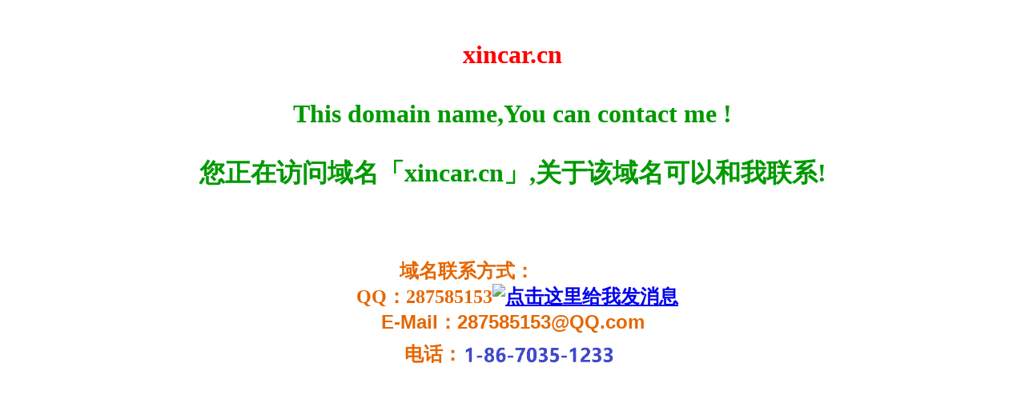

--- FILE ---
content_type: text/html; charset=UTF-8
request_url: http://xincar.cn/
body_size: 3567
content:
<!DOCTYPE html>
<html>
<head>
<meta charset="UTF-8">
<title>域名</title>

 <style>
.test-line {
    height: 32px;
    line-height: 32px;
}
.test-line  img {
    width: 198px;
    height: 52px;
    vertical-align: middle;
}
</style>

</head>



<body>


<p align="center">&nbsp;</p>
<p align="center"><strong><span style="font-family:KaiTi_GB2312;"><span style="font-size:32px;"><span style="color:#e53333;"><span style="color:#009900;"><span style="color:red;font-family:'Microsoft YaHei'"><span id="d1"></span></span><br /><br />This domain name,You can contact me !</span></span></span></span></strong></p>
<p align="center"><strong><br />
<span style="font-family:KaiTi_GB2312;"><span style="font-size:32px;"><span style="color:#e53333;"><span style="color:#009900;">您正在访问域名「<span id="d2"></span>」,关于该域名可以和我联系!</span></span></span></span></strong></p>
<p>&nbsp;</p>
<p><strong>&nbsp;</strong></p>
 <p align="center"><strong><span style="font-family:Microsoft YaHei;color:#e56600;font-size:24px;">域名联系方式：&nbsp;&nbsp;&nbsp;&nbsp;&nbsp;&nbsp;&nbsp;&nbsp;&nbsp;&nbsp;&nbsp;&nbsp;&nbsp;&nbsp;&nbsp;&nbsp;&nbsp;&nbsp;&nbsp; </span><br />
<span style="font-family:Microsoft YaHei;color:#e56600;font-size:24px;">&nbsp; QQ：287585153<a href="http://wpa.qq.com/msgrd?v=3&amp;uin=287585153&amp;site=qq&amp;menu=yes" target="_blank"><img title="点击这里给我发消息" alt="点击这里给我发消息" src="http://wpa.qq.com/pa?p=2:287585153:51" border="0" /></a></span><br />
<span style="font-family:Arial;color:#e56600;font-size:24px;">E-Mail：287585153@QQ.com</span><br />
<span style="font-family:Microsoft YaHei;color:#e56600;font-size:24px;" class="test-line">电话：<img src="phone.png"></img></span></strong></p>

</br>
<div align="center" style="color:red;font-family:'Microsoft YaHei';font-size:26px;"><!--<a target="_blank" href="http://yidomain.com/domain.html">
更多>>
</a></br>
域名列表：http://yidomain.com/domain.html-->
</div>




<script language="javascript">

var domain=document.domain;
var arr=['.com.cn','.net.cn','.com','.cn','.cc','.net','.org'];

for(var item in arr) {
	var lastIndex=domain.lastIndexOf(arr[item]);
	if(lastIndex!=-1){
		domain=domain.substring(0,lastIndex);
		var index=domain.lastIndexOf('.');
		if(index!=-1){
			domain=domain.substring(index+1);
		}
		domain=domain+arr[item];
		break;
	}
}

var d1=document.getElementById("d1");
var d2=document.getElementById("d2");
d1.innerHTML=domain;
d2.innerHTML=domain;
 
</script>



<div style="display:none">



<!--
<script language="javascript" type="text/javascript" src="http://js.users.51.la/15599334.js"></script>
<noscript><a href="http://www.51.la/?15599334" target="_blank"><img alt="&#x6211;&#x8981;&#x5566;&#x514D;&#x8D39;&#x7EDF;&#x8BA1;" src="http://img.users.51.la/15599334.asp" style="border:none" /></a></noscript>-->

<!--
<script type="text/javascript" src="https://js.users.51.la/15599334.js"></script>
-->

<!--
<script>
var _hmt = _hmt || [];
(function() {
  var hm = document.createElement("script");
  hm.src = "https://hm.baidu.com/hm.js?6ece2d9d55d7f77feb1f5eb6f6aa5c14";
  var s = document.getElementsByTagName("script")[0]; 
  s.parentNode.insertBefore(hm, s);
})();
</script>
-->


</div>


<script charset="UTF-8" id="LA_COLLECT" src="//sdk.51.la/js-sdk-pro.min.js"></script>
<script>LA.init({id:"KhcgMgzZmiJ5BR1Y",ck:"KhcgMgzZmiJ5BR1Y"})</script>


</body>





</html>
